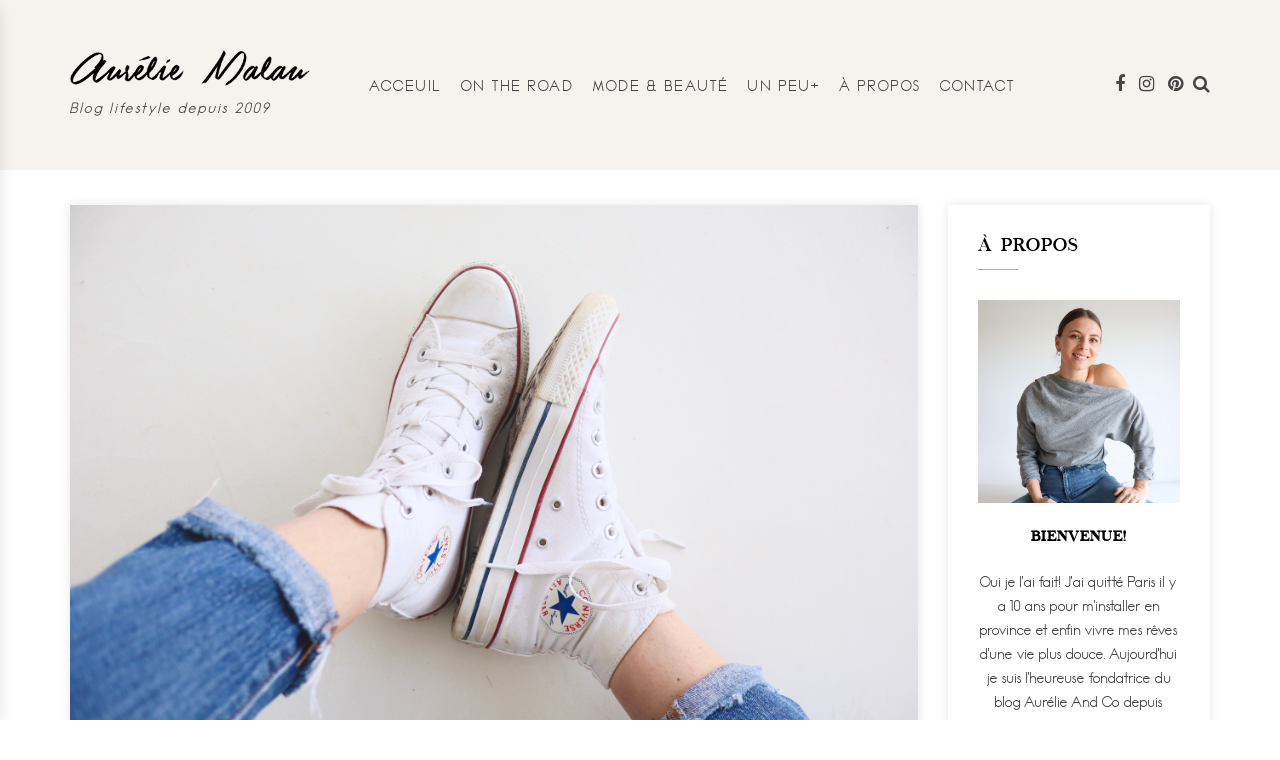

--- FILE ---
content_type: text/html; charset=UTF-8
request_url: https://www.aurelieetcompagnie.com/sneakers-3-paires-emblematiques/
body_size: 16741
content:
<!DOCTYPE HTML>
<html lang="fr-FR">
<head>
<meta name="google-site-verification" content="0Vu4r4XqDyJpxf80TPcnQtk9bwzGAACpXtg9hfqVIpQ" />	
<!-- Global site tag (gtag.js) - Google Analytics -->
<script src="https://www.googletagmanager.com/gtag/js?id=UA-20832448-1" async></script>
<script>
  window.dataLayer = window.dataLayer || [];
  function gtag(){dataLayer.push(arguments);}
  gtag('js', new Date());
  gtag('config', 'UA-20832448-1');
</script>
    <meta charset="UTF-8"/>
	<meta http-equiv="X-UA-Compatible" content="IE=edge"/>
	<meta name="viewport" content="width=device-width, initial-scale=1"/>
    <title>SNEAKERS : 3 PAIRES EMBLÉMATIQUES &#8211; Aurélie Malau BLOG LIFESTYLE depuis 2009</title>
<meta name='robots' content='max-image-preview:large' />
<link rel='dns-prefetch' href='//platform-api.sharethis.com' />
<link rel='dns-prefetch' href='//fonts.googleapis.com' />
<link rel='dns-prefetch' href='//s.w.org' />
<link rel="alternate" type="application/rss+xml" title="Aurélie Malau BLOG LIFESTYLE depuis 2009 &raquo; Flux" href="https://www.aurelieetcompagnie.com/feed/" />
<link rel="alternate" type="application/rss+xml" title="Aurélie Malau BLOG LIFESTYLE depuis 2009 &raquo; Flux des commentaires" href="https://www.aurelieetcompagnie.com/comments/feed/" />
<link rel="alternate" type="application/rss+xml" title="Aurélie Malau BLOG LIFESTYLE depuis 2009 &raquo; SNEAKERS : 3 PAIRES EMBLÉMATIQUES Flux des commentaires" href="https://www.aurelieetcompagnie.com/sneakers-3-paires-emblematiques/feed/" />
<script type="text/javascript">
window._wpemojiSettings = {"baseUrl":"https:\/\/s.w.org\/images\/core\/emoji\/13.1.0\/72x72\/","ext":".png","svgUrl":"https:\/\/s.w.org\/images\/core\/emoji\/13.1.0\/svg\/","svgExt":".svg","source":{"concatemoji":"https:\/\/www.aurelieetcompagnie.com\/wp-includes\/js\/wp-emoji-release.min.js?ver=5.9.12"}};
/*! This file is auto-generated */
!function(e,a,t){var n,r,o,i=a.createElement("canvas"),p=i.getContext&&i.getContext("2d");function s(e,t){var a=String.fromCharCode;p.clearRect(0,0,i.width,i.height),p.fillText(a.apply(this,e),0,0);e=i.toDataURL();return p.clearRect(0,0,i.width,i.height),p.fillText(a.apply(this,t),0,0),e===i.toDataURL()}function c(e){var t=a.createElement("script");t.src=e,t.defer=t.type="text/javascript",a.getElementsByTagName("head")[0].appendChild(t)}for(o=Array("flag","emoji"),t.supports={everything:!0,everythingExceptFlag:!0},r=0;r<o.length;r++)t.supports[o[r]]=function(e){if(!p||!p.fillText)return!1;switch(p.textBaseline="top",p.font="600 32px Arial",e){case"flag":return s([127987,65039,8205,9895,65039],[127987,65039,8203,9895,65039])?!1:!s([55356,56826,55356,56819],[55356,56826,8203,55356,56819])&&!s([55356,57332,56128,56423,56128,56418,56128,56421,56128,56430,56128,56423,56128,56447],[55356,57332,8203,56128,56423,8203,56128,56418,8203,56128,56421,8203,56128,56430,8203,56128,56423,8203,56128,56447]);case"emoji":return!s([10084,65039,8205,55357,56613],[10084,65039,8203,55357,56613])}return!1}(o[r]),t.supports.everything=t.supports.everything&&t.supports[o[r]],"flag"!==o[r]&&(t.supports.everythingExceptFlag=t.supports.everythingExceptFlag&&t.supports[o[r]]);t.supports.everythingExceptFlag=t.supports.everythingExceptFlag&&!t.supports.flag,t.DOMReady=!1,t.readyCallback=function(){t.DOMReady=!0},t.supports.everything||(n=function(){t.readyCallback()},a.addEventListener?(a.addEventListener("DOMContentLoaded",n,!1),e.addEventListener("load",n,!1)):(e.attachEvent("onload",n),a.attachEvent("onreadystatechange",function(){"complete"===a.readyState&&t.readyCallback()})),(n=t.source||{}).concatemoji?c(n.concatemoji):n.wpemoji&&n.twemoji&&(c(n.twemoji),c(n.wpemoji)))}(window,document,window._wpemojiSettings);
</script>
<style type="text/css">
img.wp-smiley,
img.emoji {
	display: inline !important;
	border: none !important;
	box-shadow: none !important;
	height: 1em !important;
	width: 1em !important;
	margin: 0 0.07em !important;
	vertical-align: -0.1em !important;
	background: none !important;
	padding: 0 !important;
}
</style>
	<link rel='stylesheet' id='sbi_styles-css'  href='https://www.aurelieetcompagnie.com/wp-content/plugins/instagram-feed/css/sbi-styles.min.css?ver=6.0.3' type='text/css' media='all' />
<link rel='stylesheet' id='wp-block-library-css'  href='https://www.aurelieetcompagnie.com/wp-includes/css/dist/block-library/style.min.css?ver=5.9.12' type='text/css' media='all' />
<style id='global-styles-inline-css' type='text/css'>
body{--wp--preset--color--black: #000000;--wp--preset--color--cyan-bluish-gray: #abb8c3;--wp--preset--color--white: #ffffff;--wp--preset--color--pale-pink: #f78da7;--wp--preset--color--vivid-red: #cf2e2e;--wp--preset--color--luminous-vivid-orange: #ff6900;--wp--preset--color--luminous-vivid-amber: #fcb900;--wp--preset--color--light-green-cyan: #7bdcb5;--wp--preset--color--vivid-green-cyan: #00d084;--wp--preset--color--pale-cyan-blue: #8ed1fc;--wp--preset--color--vivid-cyan-blue: #0693e3;--wp--preset--color--vivid-purple: #9b51e0;--wp--preset--gradient--vivid-cyan-blue-to-vivid-purple: linear-gradient(135deg,rgba(6,147,227,1) 0%,rgb(155,81,224) 100%);--wp--preset--gradient--light-green-cyan-to-vivid-green-cyan: linear-gradient(135deg,rgb(122,220,180) 0%,rgb(0,208,130) 100%);--wp--preset--gradient--luminous-vivid-amber-to-luminous-vivid-orange: linear-gradient(135deg,rgba(252,185,0,1) 0%,rgba(255,105,0,1) 100%);--wp--preset--gradient--luminous-vivid-orange-to-vivid-red: linear-gradient(135deg,rgba(255,105,0,1) 0%,rgb(207,46,46) 100%);--wp--preset--gradient--very-light-gray-to-cyan-bluish-gray: linear-gradient(135deg,rgb(238,238,238) 0%,rgb(169,184,195) 100%);--wp--preset--gradient--cool-to-warm-spectrum: linear-gradient(135deg,rgb(74,234,220) 0%,rgb(151,120,209) 20%,rgb(207,42,186) 40%,rgb(238,44,130) 60%,rgb(251,105,98) 80%,rgb(254,248,76) 100%);--wp--preset--gradient--blush-light-purple: linear-gradient(135deg,rgb(255,206,236) 0%,rgb(152,150,240) 100%);--wp--preset--gradient--blush-bordeaux: linear-gradient(135deg,rgb(254,205,165) 0%,rgb(254,45,45) 50%,rgb(107,0,62) 100%);--wp--preset--gradient--luminous-dusk: linear-gradient(135deg,rgb(255,203,112) 0%,rgb(199,81,192) 50%,rgb(65,88,208) 100%);--wp--preset--gradient--pale-ocean: linear-gradient(135deg,rgb(255,245,203) 0%,rgb(182,227,212) 50%,rgb(51,167,181) 100%);--wp--preset--gradient--electric-grass: linear-gradient(135deg,rgb(202,248,128) 0%,rgb(113,206,126) 100%);--wp--preset--gradient--midnight: linear-gradient(135deg,rgb(2,3,129) 0%,rgb(40,116,252) 100%);--wp--preset--duotone--dark-grayscale: url('#wp-duotone-dark-grayscale');--wp--preset--duotone--grayscale: url('#wp-duotone-grayscale');--wp--preset--duotone--purple-yellow: url('#wp-duotone-purple-yellow');--wp--preset--duotone--blue-red: url('#wp-duotone-blue-red');--wp--preset--duotone--midnight: url('#wp-duotone-midnight');--wp--preset--duotone--magenta-yellow: url('#wp-duotone-magenta-yellow');--wp--preset--duotone--purple-green: url('#wp-duotone-purple-green');--wp--preset--duotone--blue-orange: url('#wp-duotone-blue-orange');--wp--preset--font-size--small: 13px;--wp--preset--font-size--medium: 20px;--wp--preset--font-size--large: 36px;--wp--preset--font-size--x-large: 42px;}.has-black-color{color: var(--wp--preset--color--black) !important;}.has-cyan-bluish-gray-color{color: var(--wp--preset--color--cyan-bluish-gray) !important;}.has-white-color{color: var(--wp--preset--color--white) !important;}.has-pale-pink-color{color: var(--wp--preset--color--pale-pink) !important;}.has-vivid-red-color{color: var(--wp--preset--color--vivid-red) !important;}.has-luminous-vivid-orange-color{color: var(--wp--preset--color--luminous-vivid-orange) !important;}.has-luminous-vivid-amber-color{color: var(--wp--preset--color--luminous-vivid-amber) !important;}.has-light-green-cyan-color{color: var(--wp--preset--color--light-green-cyan) !important;}.has-vivid-green-cyan-color{color: var(--wp--preset--color--vivid-green-cyan) !important;}.has-pale-cyan-blue-color{color: var(--wp--preset--color--pale-cyan-blue) !important;}.has-vivid-cyan-blue-color{color: var(--wp--preset--color--vivid-cyan-blue) !important;}.has-vivid-purple-color{color: var(--wp--preset--color--vivid-purple) !important;}.has-black-background-color{background-color: var(--wp--preset--color--black) !important;}.has-cyan-bluish-gray-background-color{background-color: var(--wp--preset--color--cyan-bluish-gray) !important;}.has-white-background-color{background-color: var(--wp--preset--color--white) !important;}.has-pale-pink-background-color{background-color: var(--wp--preset--color--pale-pink) !important;}.has-vivid-red-background-color{background-color: var(--wp--preset--color--vivid-red) !important;}.has-luminous-vivid-orange-background-color{background-color: var(--wp--preset--color--luminous-vivid-orange) !important;}.has-luminous-vivid-amber-background-color{background-color: var(--wp--preset--color--luminous-vivid-amber) !important;}.has-light-green-cyan-background-color{background-color: var(--wp--preset--color--light-green-cyan) !important;}.has-vivid-green-cyan-background-color{background-color: var(--wp--preset--color--vivid-green-cyan) !important;}.has-pale-cyan-blue-background-color{background-color: var(--wp--preset--color--pale-cyan-blue) !important;}.has-vivid-cyan-blue-background-color{background-color: var(--wp--preset--color--vivid-cyan-blue) !important;}.has-vivid-purple-background-color{background-color: var(--wp--preset--color--vivid-purple) !important;}.has-black-border-color{border-color: var(--wp--preset--color--black) !important;}.has-cyan-bluish-gray-border-color{border-color: var(--wp--preset--color--cyan-bluish-gray) !important;}.has-white-border-color{border-color: var(--wp--preset--color--white) !important;}.has-pale-pink-border-color{border-color: var(--wp--preset--color--pale-pink) !important;}.has-vivid-red-border-color{border-color: var(--wp--preset--color--vivid-red) !important;}.has-luminous-vivid-orange-border-color{border-color: var(--wp--preset--color--luminous-vivid-orange) !important;}.has-luminous-vivid-amber-border-color{border-color: var(--wp--preset--color--luminous-vivid-amber) !important;}.has-light-green-cyan-border-color{border-color: var(--wp--preset--color--light-green-cyan) !important;}.has-vivid-green-cyan-border-color{border-color: var(--wp--preset--color--vivid-green-cyan) !important;}.has-pale-cyan-blue-border-color{border-color: var(--wp--preset--color--pale-cyan-blue) !important;}.has-vivid-cyan-blue-border-color{border-color: var(--wp--preset--color--vivid-cyan-blue) !important;}.has-vivid-purple-border-color{border-color: var(--wp--preset--color--vivid-purple) !important;}.has-vivid-cyan-blue-to-vivid-purple-gradient-background{background: var(--wp--preset--gradient--vivid-cyan-blue-to-vivid-purple) !important;}.has-light-green-cyan-to-vivid-green-cyan-gradient-background{background: var(--wp--preset--gradient--light-green-cyan-to-vivid-green-cyan) !important;}.has-luminous-vivid-amber-to-luminous-vivid-orange-gradient-background{background: var(--wp--preset--gradient--luminous-vivid-amber-to-luminous-vivid-orange) !important;}.has-luminous-vivid-orange-to-vivid-red-gradient-background{background: var(--wp--preset--gradient--luminous-vivid-orange-to-vivid-red) !important;}.has-very-light-gray-to-cyan-bluish-gray-gradient-background{background: var(--wp--preset--gradient--very-light-gray-to-cyan-bluish-gray) !important;}.has-cool-to-warm-spectrum-gradient-background{background: var(--wp--preset--gradient--cool-to-warm-spectrum) !important;}.has-blush-light-purple-gradient-background{background: var(--wp--preset--gradient--blush-light-purple) !important;}.has-blush-bordeaux-gradient-background{background: var(--wp--preset--gradient--blush-bordeaux) !important;}.has-luminous-dusk-gradient-background{background: var(--wp--preset--gradient--luminous-dusk) !important;}.has-pale-ocean-gradient-background{background: var(--wp--preset--gradient--pale-ocean) !important;}.has-electric-grass-gradient-background{background: var(--wp--preset--gradient--electric-grass) !important;}.has-midnight-gradient-background{background: var(--wp--preset--gradient--midnight) !important;}.has-small-font-size{font-size: var(--wp--preset--font-size--small) !important;}.has-medium-font-size{font-size: var(--wp--preset--font-size--medium) !important;}.has-large-font-size{font-size: var(--wp--preset--font-size--large) !important;}.has-x-large-font-size{font-size: var(--wp--preset--font-size--x-large) !important;}
</style>
<link rel='stylesheet' id='contact-form-7-css'  href='https://www.aurelieetcompagnie.com/wp-content/plugins/contact-form-7/includes/css/styles.css?ver=5.5.5' type='text/css' media='all' />
<link rel='stylesheet' id='ppress-frontend-css'  href='https://www.aurelieetcompagnie.com/wp-content/plugins/wp-user-avatar/assets/css/frontend.min.css?ver=3.2.8' type='text/css' media='all' />
<link rel='stylesheet' id='ppress-flatpickr-css'  href='https://www.aurelieetcompagnie.com/wp-content/plugins/wp-user-avatar/assets/flatpickr/flatpickr.min.css?ver=3.2.8' type='text/css' media='all' />
<link rel='stylesheet' id='ppress-select2-css'  href='https://www.aurelieetcompagnie.com/wp-content/plugins/wp-user-avatar/assets/select2/select2.min.css?ver=5.9.12' type='text/css' media='all' />
<link rel='stylesheet' id='lauren-googlefonts-css'  href='https://fonts.googleapis.com/css?family=Lora%3A400%2C400i%2C700%7CLato%3A400%2C400i%2C700&#038;subset=latin%2Clatin-ext' type='text/css' media='all' />
<link rel='stylesheet' id='bootstrap-css'  href='https://www.aurelieetcompagnie.com/wp-content/themes/lauren/libs/bootstrap/css/bootstrap.min.css?ver=5.9.12' type='text/css' media='all' />
<link rel='stylesheet' id='font-awesome-css'  href='https://www.aurelieetcompagnie.com/wp-content/plugins/elementor/assets/lib/font-awesome/css/font-awesome.min.css?ver=4.7.0' type='text/css' media='all' />
<link rel='stylesheet' id='chosen-min-css'  href='https://www.aurelieetcompagnie.com/wp-content/themes/lauren/libs/chosen/chosen.min.css?ver=5.9.12' type='text/css' media='all' />
<link rel='stylesheet' id='owl-carousel-css'  href='https://www.aurelieetcompagnie.com/wp-content/themes/lauren/libs/owl/owl.carousel.css?ver=5.9.12' type='text/css' media='all' />
<link rel='stylesheet' id='lauren-style-css'  href='https://www.aurelieetcompagnie.com/wp-content/themes/lauren/style.css?ver=3508' type='text/css' media='all' />
<style id='lauren-style-inline-css' type='text/css'>

a{
	color: #e59b70;
}
.az-button:hover, button:hover, .button:hover, input[type='submit']:hover,
.az-button:focus, button:focus, .button:focus, input[type='submit']:focus{
	background: #e59b70;
}
.chosen-container .chosen-results li.highlighted{
  background-color: #e59b70;
}
.owl-nav > div:hover{
	background: #e59b70;
}
.nav-main ul li a:hover{
	color: #e59b70;
}
.nav-main > ul > li > a:after{
	background: #e59b70;
}
.nav-main ul .sub-menu li a:hover{
	color: #e59b70;
}
.socials-header a:hover{
	color: #e59b70;
}
.promobox-item .link-promobox:hover{
	background: #e59b70;
}
.readmore:hover{
	border-color: #e59b70;
	color: #e59b70;
}
.feature-blog .readmore:hover{
	border-color: #e59b70;
	background: #e59b70;
    color: #fff;
}
.post-title a:hover{
	color: #e59b70;
}
.post-cat a:after{
	background: #e59b70;
}
.post-cat a:hover{
	color: #e59b70;
}
.lauren-pagination .nav-links .page-numbers:hover,
.lauren-pagination .nav-links .page-numbers.current{
	background: #e59b70;
}
.post-tags .tag-title:before{
	background: #e59b70;
}
.post-tags a:hover{
    color: #e59b70
}
.single-prev-next > div a:hover span{
	color: #e59b70;
}
.lauren-title2:after{
	background: #e59b70;
}
.date-comment a:hover{
    color: #e59b70;
}
.comment-reply-title:after{
	background: #e59b70;
}
.widgettitle:after{
	background: #e59b70;
}
.widget_categories li.cat-item a:hover,
.widget_recent_comments li a:hover,
.widget_archive li a:hover,
.widget_meta li a:hover,
.widget_recent_entries li a:hover,
.widget_pages li a:hover,
.widget_nav_menu .menu-item a:hover{
	color: #e59b70;
}
.widget_rss > ul > li > a:hover{
    color: #e59b70;
}
.date-post a:hover{
    color: #e59b70;
}
.category-item a:hover{
	background:#e59b70;
}
.tagcloud a:hover{
	border-color: #e59b70;
	background: #e59b70;
}
.lauren-pagination a:hover{
	color: #e59b70;
}
.lauren-pagination a:hover:after{
	background: #e59b70;
}
.instagram-footer .null-instagram-feed .clear a:hover{
	color: #e59b70;
}
.toggle-mainmenu{
	border: 1px solid #e59b70;
}
.toggle-mainmenu:hover{
	background: #e59b70;
}
.lauren-clone-wrap a:hover{
	color: #e59b70;
}
      
        
</style>
<link rel='stylesheet' id='lauren-child-style-css'  href='https://www.aurelieetcompagnie.com/wp-content/themes/lauren-child/style.css?ver=9716' type='text/css' media='all' />
<script type='text/javascript' src='https://www.aurelieetcompagnie.com/wp-includes/js/jquery/jquery.min.js?ver=3.6.0' id='jquery-core-js'></script>
<script type='text/javascript' src='https://www.aurelieetcompagnie.com/wp-includes/js/jquery/jquery-migrate.min.js?ver=3.3.2' id='jquery-migrate-js'></script>
<script type='text/javascript' src='https://www.aurelieetcompagnie.com/wp-content/plugins/wp-user-avatar/assets/flatpickr/flatpickr.min.js?ver=5.9.12' id='ppress-flatpickr-js'></script>
<script type='text/javascript' src='https://www.aurelieetcompagnie.com/wp-content/plugins/wp-user-avatar/assets/select2/select2.min.js?ver=5.9.12' id='ppress-select2-js'></script>
<script type='text/javascript' src='//platform-api.sharethis.com/js/sharethis.js#product=ga&#038;property=61dd9d118e421c001264df2f' id='googleanalytics-platform-sharethis-js'></script>
<link rel="https://api.w.org/" href="https://www.aurelieetcompagnie.com/wp-json/" /><link rel="alternate" type="application/json" href="https://www.aurelieetcompagnie.com/wp-json/wp/v2/posts/25423" /><link rel="EditURI" type="application/rsd+xml" title="RSD" href="https://www.aurelieetcompagnie.com/xmlrpc.php?rsd" />
<link rel="wlwmanifest" type="application/wlwmanifest+xml" href="https://www.aurelieetcompagnie.com/wp-includes/wlwmanifest.xml" /> 
<meta name="generator" content="WordPress 5.9.12" />
<link rel="canonical" href="https://www.aurelieetcompagnie.com/sneakers-3-paires-emblematiques/" />
<link rel='shortlink' href='https://www.aurelieetcompagnie.com/?p=25423' />
<link rel="alternate" type="application/json+oembed" href="https://www.aurelieetcompagnie.com/wp-json/oembed/1.0/embed?url=https%3A%2F%2Fwww.aurelieetcompagnie.com%2Fsneakers-3-paires-emblematiques%2F" />
<link rel="alternate" type="text/xml+oembed" href="https://www.aurelieetcompagnie.com/wp-json/oembed/1.0/embed?url=https%3A%2F%2Fwww.aurelieetcompagnie.com%2Fsneakers-3-paires-emblematiques%2F&#038;format=xml" />
<script type='text/javascript' data-cfasync='false'>var _mmunch = {'front': false, 'page': false, 'post': false, 'category': false, 'author': false, 'search': false, 'attachment': false, 'tag': false};_mmunch['post'] = true; _mmunch['postData'] = {"ID":25423,"post_name":"sneakers-3-paires-emblematiques","post_title":"SNEAKERS : 3 PAIRES EMBL\u00c9MATIQUES","post_type":"post","post_author":"1","post_status":"publish"}; _mmunch['postCategories'] = [{"term_id":239,"name":"Dans mon dressing","slug":"dans-mon-dressing","term_group":0,"term_taxonomy_id":239,"taxonomy":"category","description":"","parent":2,"count":11,"filter":"raw","cat_ID":239,"category_count":11,"category_description":"","cat_name":"Dans mon dressing","category_nicename":"dans-mon-dressing","category_parent":2}]; _mmunch['postTags'] = false; _mmunch['postAuthor'] = {"name":"","ID":""};</script><script data-cfasync="false" src="//a.mailmunch.co/app/v1/site.js" id="mailmunch-script" data-plugin="mc_mm" data-mailmunch-site-id="82552" async></script><meta name="generator" content="Powered by WPBakery Page Builder - drag and drop page builder for WordPress."/>
<link rel="icon" href="https://www.aurelieetcompagnie.com/wp-content/uploads/2015/07/cropped-Capture-d’écran-2015-07-04-à-12.40.52-32x32.png" sizes="32x32" />
<link rel="icon" href="https://www.aurelieetcompagnie.com/wp-content/uploads/2015/07/cropped-Capture-d’écran-2015-07-04-à-12.40.52-192x192.png" sizes="192x192" />
<link rel="apple-touch-icon" href="https://www.aurelieetcompagnie.com/wp-content/uploads/2015/07/cropped-Capture-d’écran-2015-07-04-à-12.40.52-180x180.png" />
<meta name="msapplication-TileImage" content="https://www.aurelieetcompagnie.com/wp-content/uploads/2015/07/cropped-Capture-d’écran-2015-07-04-à-12.40.52-270x270.png" />
<noscript><style> .wpb_animate_when_almost_visible { opacity: 1; }</style></noscript></head>
<body class="post-template-default single single-post postid-25423 single-format-standard wpb-js-composer js-comp-ver-6.8.0 vc_responsive elementor-default elementor-kit-26239">    
    <header id="lauren-header" class="header site-header"> 
        <div class="header-wrapper">
            <div class="container">                
                <div class="header-inner">
                    <div class="site-branding">
    					<h1 class="logo">
    						    						<a href="https://www.aurelieetcompagnie.com/"><img src="https://www.aurelieetcompagnie.com/wp-content/uploads/2022/01/aurelie-malau-logo.png" alt="Aurélie Malau BLOG LIFESTYLE depuis 2009" /></a>
    					</h1>
    					    					    						<p class="site-description">Blog lifestyle depuis 2009</p>
    					                    </div><!-- .site-branding -->
                    <div class="site-header-menu">
                        <div class="lauren-menu-top">                        
                            <div id="nav-wrapper" class="nav-main">
                                <ul id="menu-aurelie-malau" class="clone-main-menu main-menu"><li id="menu-item-19223" class="menu-item menu-item-type-custom menu-item-object-custom menu-item-home menu-item-19223"><a title="Acceuil" href="http://www.aurelieetcompagnie.com/">Acceuil</a></li>
<li id="menu-item-19324" class="menu-item menu-item-type-taxonomy menu-item-object-category menu-item-has-children menu-item-19324 dropdown"><a title="On the Road" href="https://www.aurelieetcompagnie.com/category/voyages/" data-toggle="dropdown" class="dropdown-toggle" aria-haspopup="true">On the Road <span class="caret"></span></a>
<ul role="menu" class="sub-menu">
	<li id="menu-item-21802" class="menu-item menu-item-type-taxonomy menu-item-object-category menu-item-21802"><a title="Douce France" href="https://www.aurelieetcompagnie.com/category/voyages/douce-france/">Douce France</a></li>
	<li id="menu-item-21803" class="menu-item menu-item-type-taxonomy menu-item-object-category menu-item-21803"><a title="Les États-Unis" href="https://www.aurelieetcompagnie.com/category/voyages/les-etats-unis/">Les États-Unis</a></li>
	<li id="menu-item-21806" class="menu-item menu-item-type-taxonomy menu-item-object-category menu-item-21806"><a title="Angleterre" href="https://www.aurelieetcompagnie.com/category/voyages/angleterre/">Angleterre</a></li>
	<li id="menu-item-26608" class="menu-item menu-item-type-taxonomy menu-item-object-category menu-item-26608"><a title="Tanzanie - Zanzibar" href="https://www.aurelieetcompagnie.com/category/voyages/tanzanie-zanzibar/">Tanzanie &#8211; Zanzibar</a></li>
</ul>
</li>
<li id="menu-item-26392" class="menu-item menu-item-type-taxonomy menu-item-object-category current-post-ancestor menu-item-has-children menu-item-26392 dropdown"><a title="Mode &amp; beauté" href="https://www.aurelieetcompagnie.com/category/mode-et-beaute/" data-toggle="dropdown" class="dropdown-toggle" aria-haspopup="true">Mode &#038; beauté <span class="caret"></span></a>
<ul role="menu" class="sub-menu">
	<li id="menu-item-19187" class="menu-item menu-item-type-taxonomy menu-item-object-category menu-item-19187"><a title="Looks" href="https://www.aurelieetcompagnie.com/category/mode-et-beaute/mapenderie/looks-2/">Looks</a></li>
	<li id="menu-item-24396" class="menu-item menu-item-type-taxonomy menu-item-object-category current-post-ancestor current-menu-parent current-post-parent menu-item-24396"><a title="Mon dressing idéal" href="https://www.aurelieetcompagnie.com/category/mode-et-beaute/mapenderie/dans-mon-dressing/">Mon dressing idéal</a></li>
	<li id="menu-item-7931" class="menu-item menu-item-type-taxonomy menu-item-object-category menu-item-has-children menu-item-7931 dropdown"><a title="Beauté" href="https://www.aurelieetcompagnie.com/category/mode-et-beaute/beaute/">Beauté <span class="caret"></span></a>
	<ul role="menu" class="sub-menu">
		<li id="menu-item-8859" class="menu-item menu-item-type-taxonomy menu-item-object-category menu-item-8859"><a title="Make-up" href="https://www.aurelieetcompagnie.com/category/mode-et-beaute/beaute/make-up/">Make-up</a></li>
		<li id="menu-item-10918" class="menu-item menu-item-type-taxonomy menu-item-object-category menu-item-10918"><a title="Soins / Routine" href="https://www.aurelieetcompagnie.com/category/mode-et-beaute/beaute/soins-routine/">Soins / Routine</a></li>
		<li id="menu-item-9085" class="menu-item menu-item-type-taxonomy menu-item-object-category menu-item-9085"><a title="Cheveux" href="https://www.aurelieetcompagnie.com/category/mode-et-beaute/beaute/hairstyle/">Cheveux</a></li>
		<li id="menu-item-8858" class="menu-item menu-item-type-taxonomy menu-item-object-category menu-item-8858"><a title="Box" href="https://www.aurelieetcompagnie.com/category/mode-et-beaute/beaute/box/">Box</a></li>
	</ul>
</li>
</ul>
</li>
<li id="menu-item-8114" class="menu-item menu-item-type-custom menu-item-object-custom menu-item-has-children menu-item-8114 dropdown"><a title="Un peu+" href="#" data-toggle="dropdown" class="dropdown-toggle" aria-haspopup="true">Un peu+ <span class="caret"></span></a>
<ul role="menu" class="sub-menu">
	<li id="menu-item-8762" class="menu-item menu-item-type-taxonomy menu-item-object-category menu-item-8762"><a title="Déco" href="https://www.aurelieetcompagnie.com/category/deco/">Déco</a></li>
	<li id="menu-item-18641" class="menu-item menu-item-type-taxonomy menu-item-object-category menu-item-18641"><a title="Mood" href="https://www.aurelieetcompagnie.com/category/mood/">Mood</a></li>
	<li id="menu-item-18836" class="menu-item menu-item-type-taxonomy menu-item-object-category menu-item-18836"><a title="Découvertes" href="https://www.aurelieetcompagnie.com/category/decouvertes/">Découvertes</a></li>
	<li id="menu-item-7932" class="menu-item menu-item-type-taxonomy menu-item-object-category menu-item-has-children menu-item-7932 dropdown"><a title="Kids" href="https://www.aurelieetcompagnie.com/category/malau/">Kids <span class="caret"></span></a>
	<ul role="menu" class="sub-menu">
		<li id="menu-item-18646" class="menu-item menu-item-type-taxonomy menu-item-object-category menu-item-18646"><a title="Minis-Looks" href="https://www.aurelieetcompagnie.com/category/malau/looks/">Minis-Looks</a></li>
		<li id="menu-item-25346" class="menu-item menu-item-type-taxonomy menu-item-object-category menu-item-25346"><a title="Humeur &amp; blas-blas" href="https://www.aurelieetcompagnie.com/category/malau/humeur/">Humeur &amp; blas-blas</a></li>
		<li id="menu-item-13849" class="menu-item menu-item-type-taxonomy menu-item-object-category menu-item-13849"><a title="Bonne idée !" href="https://www.aurelieetcompagnie.com/category/malau/bonne-idee/">Bonne idée !</a></li>
	</ul>
</li>
	<li id="menu-item-8117" class="menu-item menu-item-type-taxonomy menu-item-object-category menu-item-has-children menu-item-8117 dropdown"><a title="Yummy" href="https://www.aurelieetcompagnie.com/category/yummy/">Yummy <span class="caret"></span></a>
	<ul role="menu" class="sub-menu">
		<li id="menu-item-19331" class="menu-item menu-item-type-taxonomy menu-item-object-category menu-item-19331"><a title="Gourmandise Salée" href="https://www.aurelieetcompagnie.com/category/yummy/sale/">Gourmandise Salée</a></li>
		<li id="menu-item-19332" class="menu-item menu-item-type-taxonomy menu-item-object-category menu-item-19332"><a title="Gourmandise Sucrée" href="https://www.aurelieetcompagnie.com/category/yummy/gourmandise-sucree/">Gourmandise Sucrée</a></li>
		<li id="menu-item-13329" class="menu-item menu-item-type-taxonomy menu-item-object-category menu-item-13329"><a title="Végé" href="https://www.aurelieetcompagnie.com/category/yummy/vege/">Végé</a></li>
	</ul>
</li>
</ul>
</li>
<li id="menu-item-15678" class="menu-item menu-item-type-custom menu-item-object-custom menu-item-has-children menu-item-15678 dropdown"><a title="À propos" href="http://www.aurelieetcompagnie.com/a-propos/" data-toggle="dropdown" class="dropdown-toggle" aria-haspopup="true">À propos <span class="caret"></span></a>
<ul role="menu" class="sub-menu">
	<li id="menu-item-25324" class="menu-item menu-item-type-post_type menu-item-object-page menu-item-25324"><a title="À Propos" href="https://www.aurelieetcompagnie.com/a-propos/">À Propos</a></li>
	<li id="menu-item-23211" class="menu-item menu-item-type-custom menu-item-object-custom menu-item-has-children menu-item-23211 dropdown"><a title="Tv Vendée">Tv Vendée <span class="caret"></span></a>
	<ul role="menu" class="sub-menu">
		<li id="menu-item-22942" class="menu-item menu-item-type-post_type menu-item-object-page menu-item-22942"><a title="SAISON 2017 /2018" href="https://www.aurelieetcompagnie.com/tvvvendee-chronique-web-saison-20172018/">SAISON 2017 /2018</a></li>
		<li id="menu-item-20267" class="menu-item menu-item-type-post_type menu-item-object-page menu-item-20267"><a title="SAISON 2016 / 2017" href="https://www.aurelieetcompagnie.com/tv-vendee-mes-chroniques-web/">SAISON 2016 / 2017</a></li>
	</ul>
</li>
</ul>
</li>
<li id="menu-item-7943" class="menu-item menu-item-type-custom menu-item-object-custom menu-item-7943"><a title="Contact" href="https://mail.google.com/mail/?view=cm&#038;fs=1&#038;tf=1&#038;source=mailto&#038;to=aurelie.malau@gmail.com&#038;shva=1">Contact</a></li>
</ul>                            </div>
                        </div>
                        <div class="header-icons">                        
                                                        <div class="socials-header">
                                <a class="social-icon" href="https://www.facebook.com/aureliemalaucom" target="_blank"><i class="fa fa-facebook"></i></a>                                                                <a class="social-icon" href="https://www.instagram.com/aureliemalau/" target="_blank"><i class="fa fa-instagram"></i></a>                                <a class="social-icon" href="https://www.pinterest.fr/aureliemalau" target="_blank"><i class="fa fa-pinterest"></i></a>                                                                                                                                                                                                                                                            </div>
                                                                                    <div class="search-header">
                                <span class="touch-search"><i class="fa fa-search"></i></span>
                                <div class="search-box">
                                    <div class="inner-search">
                                        <span class="close-touch"><i class="fa fa-close"></i></span>
                                        <form role="search" method="get" class="searchform" action="https://www.aurelieetcompagnie.com/">
	<input type="text" class="text" placeholder="Que recherchez-vous?" name="s" />
</form>                   
                                    </div>
                                </div>
                            </div>
                                                    </div>
                        <a href="javascript:void(0)" class="toggle-mainmenu">
                            <i class="fa fa-bars" aria-hidden="true"></i>
                        </a>
                    </div>
                </div>
            </div>
		</div>
    </header>
    <div id="lauren-primary"  class="no_menu_sticky"><div class="container lauren-single-wrap">
    <div class="row">
        <div class="col-md-9">
                                <div class="lauren-single-post">
                <div class=" item-blog post-25423 post type-post status-publish format-standard has-post-thumbnail hentry category-dans-mon-dressing">     
                                    <div class="post-format post-standard">
                    <img width="3984" height="2656" src="https://www.aurelieetcompagnie.com/wp-content/uploads/2020/10/Converse.jpeg" class="attachment-lauren-full size-lauren-full wp-post-image" alt="" srcset="https://www.aurelieetcompagnie.com/wp-content/uploads/2020/10/Converse.jpeg 3984w, https://www.aurelieetcompagnie.com/wp-content/uploads/2020/10/Converse-750x500.jpeg 750w, https://www.aurelieetcompagnie.com/wp-content/uploads/2020/10/Converse-800x533.jpeg 800w, https://www.aurelieetcompagnie.com/wp-content/uploads/2020/10/Converse-768x512.jpeg 768w, https://www.aurelieetcompagnie.com/wp-content/uploads/2020/10/Converse-1170x780.jpeg 1170w" sizes="(max-width: 3984px) 100vw, 3984px" />            </div>
                        <div class="post-info">
                                                <div class="post-cat"><a href="https://www.aurelieetcompagnie.com/category/mode-et-beaute/mapenderie/dans-mon-dressing/" rel="category tag">Dans mon dressing</a></div>
                                                                        <h3 class="post-title">SNEAKERS : 3 PAIRES EMBLÉMATIQUES</h3>
                                              <div class="post-meta">
    <a href="https://www.aurelieetcompagnie.com/2020/10/07/">mercredi 7 octobre 2020</a>
    	<a href="https://www.aurelieetcompagnie.com/sneakers-3-paires-emblematiques/#respond">Laisser un commentaire</a>	</div>                        <div class="post-content">
                            <div class='mailmunch-forms-before-post' style='display: none !important;'></div>
<p>Vous le savez mon combo favori reste depuis des années les Jeans et Sneakers (sans oublier les paires de tongs&#8230; toi même tu sais si tu me suis sur Insta) Après vous avoir parlé <a href="https://www.aurelieetcompagnie.com/3-paires-de-sneakers-montantes-cool-pour-lhiver/">des trois paires de sneakers montantes à avoir pour l&rsquo;hiver</a>, j&rsquo;avais envie de faire un article sur les 3 paires emblématiques que je porte depuis des années et que je viens à changer lorsque celles-ci sont totalement cuites ! </p>



<ul><li><strong>LES CONVERSE</strong></li></ul>



<figure class="wp-block-image"><img loading="lazy" width="800" height="533" src="https://www.aurelieetcompagnie.com/wp-content/uploads/2020/10/Converse-800x533.jpeg" alt="" class="wp-image-25425" srcset="https://www.aurelieetcompagnie.com/wp-content/uploads/2020/10/Converse-800x533.jpeg 800w, https://www.aurelieetcompagnie.com/wp-content/uploads/2020/10/Converse-750x500.jpeg 750w, https://www.aurelieetcompagnie.com/wp-content/uploads/2020/10/Converse-768x512.jpeg 768w, https://www.aurelieetcompagnie.com/wp-content/uploads/2020/10/Converse-1170x780.jpeg 1170w" sizes="(max-width: 800px) 100vw, 800px" /></figure>



<p>Mon amour pour les <a href="https://www.spartoo.com/Converse-b5.php">Converse</a> n&rsquo;est plus à prouver, je crois que je n&rsquo;ai jamais autant dépenser d&rsquo;argent dans une marque en chaussant mes filles et moi-même depuis que j&rsquo;ai l&rsquo;âge de 19 ans. Je pense que mes filles ont eu une paire (voir deux, voir trois, pour certaines tailles) de Converse à chaque changement de taille (Laura chausse du 41 je vous laisse faire le calcul &#x1f606; ) . C&rsquo;est la paire de Sneaker par excellence, je dirais même que, bien plus qu&rsquo;une basket de « sport » c&rsquo;est une paire citadine et quotidienne. Rendu populaire dans les années 50-60 par les stars de l&rsquo;époque, c&rsquo;est d&rsquo;après moi LA paire de basket la plus facile à porter, qu&rsquo;elle soit basse ou haute avec n&rsquo;importe qu&rsquo;elle tenue, au point où maintenant il n&rsquo;est pas rare de voir des mariés en porter. Le premier étant Mick Jagger en 71. </p>



<p>Que ce soit pour  Laura, Maelle ou moi-même c&rsquo;est une paire que l&rsquo;on porte peu importe notre style vestimentaire ou l&rsquo;occasion et que nous aimons « collectionner » par ses couleurs et ses modèles. </p>



<ul><li><strong>LES STAN SMITH</strong></li></ul>



<figure class="wp-block-image"><img loading="lazy" width="800" height="533" src="https://www.aurelieetcompagnie.com/wp-content/uploads/2020/10/Stan-Smith-800x533.jpeg" alt="" class="wp-image-25426" srcset="https://www.aurelieetcompagnie.com/wp-content/uploads/2020/10/Stan-Smith-800x533.jpeg 800w, https://www.aurelieetcompagnie.com/wp-content/uploads/2020/10/Stan-Smith-750x500.jpeg 750w, https://www.aurelieetcompagnie.com/wp-content/uploads/2020/10/Stan-Smith-768x512.jpeg 768w, https://www.aurelieetcompagnie.com/wp-content/uploads/2020/10/Stan-Smith-1170x780.jpeg 1170w" sizes="(max-width: 800px) 100vw, 800px" /></figure>



<p>Ahhhh les Stan, au contraire des Converse ou j&rsquo;aime tous les styles et les couleurs que la marque peut proposer, chez Adidas et sa fameuse paire de Stan Smith je suis toujours restée fidèle à son modèle classique, de coloris vert (la base de la base) ou le bleu ma couleur préférée. Cette fameuse paire s&rsquo;est aussi déclinée en daim, en imprimée, en couleur&#8230; de quoi satisfaire toutes les envies. Perso j&rsquo;ai du mal (avec les années qui passent surement) à porter la Stan Smith autrement qu&rsquo;avec des jeans ou des shorts (sachant que mon dressing est composé à 90% de ces deux pièces autant vous dire que ça me va bien) et pourtant cette paire match bien avec différents styles, j&rsquo;ai vu des très beaux looks avec des pantalons classiques à pinces ou encore en robe et manteau long. </p><div class='mailmunch-forms-in-post-middle' style='display: none !important;'></div>



<ul><li><strong>LES VANS</strong></li></ul>



<figure class="wp-block-image"><img loading="lazy" width="800" height="533" src="https://www.aurelieetcompagnie.com/wp-content/uploads/2020/10/sneakers-vans-800x533.jpeg" alt="" class="wp-image-25434" srcset="https://www.aurelieetcompagnie.com/wp-content/uploads/2020/10/sneakers-vans-800x533.jpeg 800w, https://www.aurelieetcompagnie.com/wp-content/uploads/2020/10/sneakers-vans-750x500.jpeg 750w, https://www.aurelieetcompagnie.com/wp-content/uploads/2020/10/sneakers-vans-768x512.jpeg 768w, https://www.aurelieetcompagnie.com/wp-content/uploads/2020/10/sneakers-vans-1170x780.jpeg 1170w" sizes="(max-width: 800px) 100vw, 800px" /></figure>



<p>La fameuse marque Californienne mise à l&rsquo;honneur en 1966 par les fous de glisse à fait du chemin depuis toutes ces années. Un point commun concernant la date de création avec les Stan qui sont aussi arrivées dans les années 60, je ne pensais pas que la marque était si « vieille » comme quoi certains créateurs de marques « populaires » ont de belles histoires qui durent. </p>



<p>Au contraire de mes filles, je n&rsquo;ai pas porté de Vans durant mon adolescence, surement trop marqué par les skateurs à l&rsquo;époque, mais plus tard après 25 ans. Depuis, c&rsquo;est clairement une paire que je porte quasi quotidiennement. J&rsquo;aime leur coté stylé, très marqué « sports de glisse » (bien que je n&rsquo;en pratique aucun) et je les trouve drôlement cool et facile à porter ! </p>



<p>3 modèles emblématiques de sneakers à avoir dans ses placards et dont on se lacera pas de sitôt :) </p>
<div class='mailmunch-forms-after-post' style='display: none !important;'></div>                                                    </div>
                                                                                                                            <div class="post-bottom ">
                                                            <div class="date-post"><a href="https://www.aurelieetcompagnie.com/2020/10/07/">mercredi 7 octobre 2020</a></div>
                                                        <div class="social-share share-buttons">
    <a target="_blank" href="https://www.facebook.com/sharer/sharer.php?u=https://www.aurelieetcompagnie.com/sneakers-3-paires-emblematiques/"><i class="fa fa-facebook"></i></a>
    <a target="_blank" href="https://twitter.com/home?status=Check%20out%20this%20article:%20SNEAKERS+%3A+3+PAIRES+EMBL%C3%89MATIQUES%20-%20https%3A%2F%2Fwww.aurelieetcompagnie.com%2Fsneakers-3-paires-emblematiques%2F"><i class="fa fa-twitter"></i></a>                    			
    <a target="_blank" href="https://pinterest.com/pin/create/button/?url=https://www.aurelieetcompagnie.com/sneakers-3-paires-emblematiques/&#038;media=https://www.aurelieetcompagnie.com/wp-content/uploads/2020/10/Converse.jpeg&#038;description=SNEAKERS%20:%203%20PAIRES%20EMBLÉMATIQUES"><i class="fa fa-pinterest"></i></a>
    <a target="_blank" href="https://plus.google.com/share?url=https://www.aurelieetcompagnie.com/sneakers-3-paires-emblematiques/"><i class="fa fa-google-plus"></i></a>
</div>
                        </div>
                                            </div>
                </div>
                <div class="single-prev-next">
                    <div class="older"><a href="https://www.aurelieetcompagnie.com/1p10s-x-speak/" rel="prev"><span>Article précédent</span>1P10S x SPEAK</a></div>
                    <div class="newer"><a href="https://www.aurelieetcompagnie.com/les-jolis-albums-de-rosemood/" rel="next"><span>Article suivant</span>Les jolis albums photos Rosemood</a></div>
            	</div>
                                    	<div id="respond" class="comment-respond">
		<h3 id="reply-title" class="comment-reply-title">Laissez un commentaire <small><a rel="nofollow" id="cancel-comment-reply-link" href="/sneakers-3-paires-emblematiques/#respond" style="display:none;">Annuler</a></small></h3><form action="https://www.aurelieetcompagnie.com/wp-comments-post.php" method="post" id="commentform" class="comment-form"><textarea name="comment" id="message" class="textarea-form" placeholder="Votre message ..."  rows="1"></textarea><div class="row"><div class="col-sm-6"><input type="text" name="author" id="name" class="input-form" placeholder="Nom *" /></div>
<div class="col-sm-6"><input type="text" name="email" id="email" class="input-form" placeholder="E-mail *"/></div>
<div class="col-sm-12"><input type="text" name="url" id="url" class="input-form" placeholder="Site internet"/></div></div>
<p class="form-submit"><input name="submit" type="submit" id="comment_submit" class="submit" value="ENVOYER" /> <input type='hidden' name='comment_post_ID' value='25423' id='comment_post_ID' />
<input type='hidden' name='comment_parent' id='comment_parent' value='0' />
</p><input type="hidden" name="3b2466d7acac9f26f14adefbd072d45b" value="3b2466d7acac9f26f14adefbd072d45b"/><p id="gasp_p" style="clear:both;"></p><script type="text/javascript">
        //v1.5.1
        var gasp_p = document.getElementById("gasp_p");
        var gasp_cb = document.createElement("input");
        var gasp_text = document.createTextNode(" Confirmez que vous n'êtes PAS un spammeur");
        gasp_cb.type = "checkbox";
        gasp_cb.id = "cl_check_a1a";
        gasp_cb.name = "cl_check_a1a";

        var gasp_label = document.createElement("label");
        gasp_p.appendChild(gasp_label);
        gasp_label.appendChild(gasp_cb);
        gasp_label.appendChild(gasp_text);
        var frm = gasp_cb.form;
        frm.onsubmit = gasp_it;
        function gasp_it(){
        if(gasp_cb.checked != true){
        alert("Cochez cette case pour confirmer que vous n'êtes PAS un spammeur");
        return false;
        }
        return true;
        }
        </script>
        <noscript>you MUST enable javascript to be able to comment</noscript>
        <input type="hidden" id="gasp_email" name="gasp_email" value="" /><p style="display: none;"><input type="hidden" id="akismet_comment_nonce" name="akismet_comment_nonce" value="a9c640f66c" /></p><p style="display: none !important;"><label>&#916;<textarea name="ak_hp_textarea" cols="45" rows="8" maxlength="100"></textarea></label><input type="hidden" id="ak_js_1" name="ak_js" value="155"/><script>document.getElementById( "ak_js_1" ).setAttribute( "value", ( new Date() ).getTime() );</script></p></form>	</div><!-- #respond -->
	                        
            </div>
                </div>
                <div class="col-md-3">
            <aside id="sidebar" class="sidebar">
	<div id="widget_about_me-2" class="widget widget_about_me"><h4 class="widgettitle">À PROPOS </h4>        <div class="about-widget widget-content">
                        <div class="about-img">
                <img src="https://www.aurelieetcompagnie.com/wp-content/uploads/2022/01/IMG_9947.jpeg" alt="avatar"/>
            </div>
                        <div class="about-info">
                                <h4 class="about-title">Bienvenue!</h4>
                                                <p class="desc">Oui je l&#039;ai fait! J&#039;ai quitté Paris il y a 10 ans pour m&#039;installer en province et enfin vivre mes rêves d&#039;une vie plus douce. 
Aujourd&#039;hui je suis l&#039;heureuse fondatrice du blog Aurélie And Co depuis 2009, créatrice de la première collection évolutive pour filles en 2016, auteur d&#039;un guide de coiffeurs aux édition &quot;Hachette Bien-Être&quot;, mais aussi créatrice de contenus sur Youtube, une chaine lifestyle / déco, où nous avons crée avec Morgan mon mari, le projet &quot;Studio A : les incroyables transformations de chambres&quot;.</p>
                            </div>
            
        </div></div>        <div id="mc4wp_form_widget-5" class="widget widget_mc4wp_form_widget"><h4 class="widgettitle">Newsletter</h4><script>(function() {
	window.mc4wp = window.mc4wp || {
		listeners: [],
		forms: {
			on: function(evt, cb) {
				window.mc4wp.listeners.push(
					{
						event   : evt,
						callback: cb
					}
				);
			}
		}
	}
})();
</script><!-- Mailchimp for WordPress v4.8.6 - https://wordpress.org/plugins/mailchimp-for-wp/ --><form id="mc4wp-form-1" class="mc4wp-form mc4wp-form-19229" method="post" data-id="19229" data-name="inscrivez vous à la newletter" ><div class="mc4wp-form-fields"><p>
    <label>E-mail</label>
    <input type="email" name="EMAIL" required="">
</p>
<p>
    <input type="submit" value="Abonnez-vous">
</p>
</div><label style="display: none !important;">Laissez ce champ vide si vous êtes humain : <input type="text" name="_mc4wp_honeypot" value="" tabindex="-1" autocomplete="off" /></label><input type="hidden" name="_mc4wp_timestamp" value="1768749438" /><input type="hidden" name="_mc4wp_form_id" value="19229" /><input type="hidden" name="_mc4wp_form_element_id" value="mc4wp-form-1" /><div class="mc4wp-response"></div></form><!-- / Mailchimp for WordPress Plugin --></div></aside>
        </div>
            </div>
</div>
    </div><!-- #lauren-primary -->
    <footer id="lauren-footer">
        <div class="container">
                        <div class="instagram-footer">
                <div id="instagram-feed-widget-2" class="widget widget_instagram-feed-widget"><h4 class="widgettitle">My Instagram</h4>
<div id="sb_instagram"  class="sbi sbi_mob_col_1 sbi_tab_col_2 sbi_col_4 sbi_width_resp" style="padding-bottom: 10px;width: 100%;" data-feedid="*1"  data-res="auto" data-cols="4" data-colsmobile="1" data-colstablet="2" data-num="8" data-nummobile="" data-shortcode-atts="{}"  data-postid="25423" data-locatornonce="9ee8f11a19" data-sbi-flags="favorLocal">
	
    <div id="sbi_images"  style="padding: 5px;">
		<div class="sbi_item sbi_type_video sbi_new sbi_transition" id="sbi_17995936801857856" data-date="1682759590">
    <div class="sbi_photo_wrap">
        <a class="sbi_photo" href="https://www.instagram.com/reel/CrnSbthO0n2/" target="_blank" rel="noopener nofollow" data-full-res="https://scontent-cdg4-2.cdninstagram.com/v/t51.36329-15/343578313_1985485375129096_5942336163569358419_n.jpg?_nc_cat=103&#038;ccb=1-7&#038;_nc_sid=8ae9d6&#038;_nc_ohc=T8ORXobIIwUAX_9GXPw&#038;_nc_ht=scontent-cdg4-2.cdninstagram.com&#038;edm=ANo9K5cEAAAA&#038;oh=00_AfA6XuIFLCpQ7YYS7yivlw-JLcvSnh7_SeK_R2lEm3GASQ&#038;oe=646E2C27" data-img-src-set="{&quot;d&quot;:&quot;https:\/\/scontent-cdg4-2.cdninstagram.com\/v\/t51.36329-15\/343578313_1985485375129096_5942336163569358419_n.jpg?_nc_cat=103&amp;ccb=1-7&amp;_nc_sid=8ae9d6&amp;_nc_ohc=T8ORXobIIwUAX_9GXPw&amp;_nc_ht=scontent-cdg4-2.cdninstagram.com&amp;edm=ANo9K5cEAAAA&amp;oh=00_AfA6XuIFLCpQ7YYS7yivlw-JLcvSnh7_SeK_R2lEm3GASQ&amp;oe=646E2C27&quot;,&quot;150&quot;:&quot;https:\/\/scontent-cdg4-2.cdninstagram.com\/v\/t51.36329-15\/343578313_1985485375129096_5942336163569358419_n.jpg?_nc_cat=103&amp;ccb=1-7&amp;_nc_sid=8ae9d6&amp;_nc_ohc=T8ORXobIIwUAX_9GXPw&amp;_nc_ht=scontent-cdg4-2.cdninstagram.com&amp;edm=ANo9K5cEAAAA&amp;oh=00_AfA6XuIFLCpQ7YYS7yivlw-JLcvSnh7_SeK_R2lEm3GASQ&amp;oe=646E2C27&quot;,&quot;320&quot;:&quot;https:\/\/scontent-cdg4-2.cdninstagram.com\/v\/t51.36329-15\/343578313_1985485375129096_5942336163569358419_n.jpg?_nc_cat=103&amp;ccb=1-7&amp;_nc_sid=8ae9d6&amp;_nc_ohc=T8ORXobIIwUAX_9GXPw&amp;_nc_ht=scontent-cdg4-2.cdninstagram.com&amp;edm=ANo9K5cEAAAA&amp;oh=00_AfA6XuIFLCpQ7YYS7yivlw-JLcvSnh7_SeK_R2lEm3GASQ&amp;oe=646E2C27&quot;,&quot;640&quot;:&quot;https:\/\/scontent-cdg4-2.cdninstagram.com\/v\/t51.36329-15\/343578313_1985485375129096_5942336163569358419_n.jpg?_nc_cat=103&amp;ccb=1-7&amp;_nc_sid=8ae9d6&amp;_nc_ohc=T8ORXobIIwUAX_9GXPw&amp;_nc_ht=scontent-cdg4-2.cdninstagram.com&amp;edm=ANo9K5cEAAAA&amp;oh=00_AfA6XuIFLCpQ7YYS7yivlw-JLcvSnh7_SeK_R2lEm3GASQ&amp;oe=646E2C27&quot;}">
            <span class="sbi-screenreader">20 jours à Tenerife = 2000 kilomètres pour visit</span>
            	        <svg style="color: rgba(255,255,255,1)" class="svg-inline--fa fa-play fa-w-14 sbi_playbtn" aria-label="Play" aria-hidden="true" data-fa-processed="" data-prefix="fa" data-icon="play" role="presentation" xmlns="http://www.w3.org/2000/svg" viewBox="0 0 448 512"><path fill="currentColor" d="M424.4 214.7L72.4 6.6C43.8-10.3 0 6.1 0 47.9V464c0 37.5 40.7 60.1 72.4 41.3l352-208c31.4-18.5 31.5-64.1 0-82.6z"></path></svg>            <img src="https://www.aurelieetcompagnie.com/wp-content/plugins/instagram-feed/img/placeholder.png" alt="20 jours à Tenerife = 2000 kilomètres pour visiter île 🤩
Les plages, les parcs (Anaga et le Teide) les forêts, les piscines naturelles…

Il y a un vlog complet sur nos 20 jours en ligne sur YT 👌🏼

#travel #travelgram #ile #tenerife #voyage #voyageursfrancais #nature #sea #sealife #family #travelgirl">
        </a>
    </div>
</div><div class="sbi_item sbi_type_video sbi_new sbi_transition" id="sbi_18208943053237091" data-date="1680280634">
    <div class="sbi_photo_wrap">
        <a class="sbi_photo" href="https://www.instagram.com/reel/Cqdce2YDJH3/" target="_blank" rel="noopener nofollow" data-full-res="https://scontent-cdg4-1.cdninstagram.com/v/t51.36329-15/338582836_747039980482429_1342907561314601561_n.jpg?_nc_cat=105&#038;ccb=1-7&#038;_nc_sid=8ae9d6&#038;_nc_ohc=I60onH0k4_gAX-x7ozl&#038;_nc_ht=scontent-cdg4-1.cdninstagram.com&#038;edm=ANo9K5cEAAAA&#038;oh=00_AfBh0CsUE16hsiV6hfrGImhcArOSzZnagDHgBdw3XuiJoA&#038;oe=646F3EEF" data-img-src-set="{&quot;d&quot;:&quot;https:\/\/scontent-cdg4-1.cdninstagram.com\/v\/t51.36329-15\/338582836_747039980482429_1342907561314601561_n.jpg?_nc_cat=105&amp;ccb=1-7&amp;_nc_sid=8ae9d6&amp;_nc_ohc=I60onH0k4_gAX-x7ozl&amp;_nc_ht=scontent-cdg4-1.cdninstagram.com&amp;edm=ANo9K5cEAAAA&amp;oh=00_AfBh0CsUE16hsiV6hfrGImhcArOSzZnagDHgBdw3XuiJoA&amp;oe=646F3EEF&quot;,&quot;150&quot;:&quot;https:\/\/scontent-cdg4-1.cdninstagram.com\/v\/t51.36329-15\/338582836_747039980482429_1342907561314601561_n.jpg?_nc_cat=105&amp;ccb=1-7&amp;_nc_sid=8ae9d6&amp;_nc_ohc=I60onH0k4_gAX-x7ozl&amp;_nc_ht=scontent-cdg4-1.cdninstagram.com&amp;edm=ANo9K5cEAAAA&amp;oh=00_AfBh0CsUE16hsiV6hfrGImhcArOSzZnagDHgBdw3XuiJoA&amp;oe=646F3EEF&quot;,&quot;320&quot;:&quot;https:\/\/scontent-cdg4-1.cdninstagram.com\/v\/t51.36329-15\/338582836_747039980482429_1342907561314601561_n.jpg?_nc_cat=105&amp;ccb=1-7&amp;_nc_sid=8ae9d6&amp;_nc_ohc=I60onH0k4_gAX-x7ozl&amp;_nc_ht=scontent-cdg4-1.cdninstagram.com&amp;edm=ANo9K5cEAAAA&amp;oh=00_AfBh0CsUE16hsiV6hfrGImhcArOSzZnagDHgBdw3XuiJoA&amp;oe=646F3EEF&quot;,&quot;640&quot;:&quot;https:\/\/scontent-cdg4-1.cdninstagram.com\/v\/t51.36329-15\/338582836_747039980482429_1342907561314601561_n.jpg?_nc_cat=105&amp;ccb=1-7&amp;_nc_sid=8ae9d6&amp;_nc_ohc=I60onH0k4_gAX-x7ozl&amp;_nc_ht=scontent-cdg4-1.cdninstagram.com&amp;edm=ANo9K5cEAAAA&amp;oh=00_AfBh0CsUE16hsiV6hfrGImhcArOSzZnagDHgBdw3XuiJoA&amp;oe=646F3EEF&quot;}">
            <span class="sbi-screenreader">Qui va prendre 2 kilos rien qu’en regardant cett</span>
            	        <svg style="color: rgba(255,255,255,1)" class="svg-inline--fa fa-play fa-w-14 sbi_playbtn" aria-label="Play" aria-hidden="true" data-fa-processed="" data-prefix="fa" data-icon="play" role="presentation" xmlns="http://www.w3.org/2000/svg" viewBox="0 0 448 512"><path fill="currentColor" d="M424.4 214.7L72.4 6.6C43.8-10.3 0 6.1 0 47.9V464c0 37.5 40.7 60.1 72.4 41.3l352-208c31.4-18.5 31.5-64.1 0-82.6z"></path></svg>            <img src="https://www.aurelieetcompagnie.com/wp-content/plugins/instagram-feed/img/placeholder.png" alt="Qui va prendre 2 kilos rien qu’en regardant cette vidéo ? 😄
J’ai créé une petite planche de dessert pour Pâques (enfin pas vraiment car Pâques c’est dans 10 jours 😂). 

Ça peut vous donner des idées de dessert gourmands et fruités ! 

On fait bien des apéros dînatoires du coup je vote aussi pour les desserts dînatoires voilà 🍫🍪🍇🍓

#dessert #food #foodporn #foodstagram #foodlover #chocolate #chocolat #chocolovers">
        </a>
    </div>
</div><div class="sbi_item sbi_type_video sbi_new sbi_transition" id="sbi_18349439227013209" data-date="1680020543">
    <div class="sbi_photo_wrap">
        <a class="sbi_photo" href="https://www.instagram.com/reel/CqVraO0jAfj/" target="_blank" rel="noopener nofollow" data-full-res="https://scontent-cdg4-2.cdninstagram.com/v/t51.36329-15/338150599_169873205924948_6626421836520228967_n.jpg?_nc_cat=107&#038;ccb=1-7&#038;_nc_sid=8ae9d6&#038;_nc_ohc=Hp8k5JIsUCEAX_mXCbO&#038;_nc_ht=scontent-cdg4-2.cdninstagram.com&#038;edm=ANo9K5cEAAAA&#038;oh=00_AfDuW1_fcO7aEMTtn4RbRxbGE1v73pRpt-6rsj_VLCyY5g&#038;oe=646DFBDC" data-img-src-set="{&quot;d&quot;:&quot;https:\/\/scontent-cdg4-2.cdninstagram.com\/v\/t51.36329-15\/338150599_169873205924948_6626421836520228967_n.jpg?_nc_cat=107&amp;ccb=1-7&amp;_nc_sid=8ae9d6&amp;_nc_ohc=Hp8k5JIsUCEAX_mXCbO&amp;_nc_ht=scontent-cdg4-2.cdninstagram.com&amp;edm=ANo9K5cEAAAA&amp;oh=00_AfDuW1_fcO7aEMTtn4RbRxbGE1v73pRpt-6rsj_VLCyY5g&amp;oe=646DFBDC&quot;,&quot;150&quot;:&quot;https:\/\/scontent-cdg4-2.cdninstagram.com\/v\/t51.36329-15\/338150599_169873205924948_6626421836520228967_n.jpg?_nc_cat=107&amp;ccb=1-7&amp;_nc_sid=8ae9d6&amp;_nc_ohc=Hp8k5JIsUCEAX_mXCbO&amp;_nc_ht=scontent-cdg4-2.cdninstagram.com&amp;edm=ANo9K5cEAAAA&amp;oh=00_AfDuW1_fcO7aEMTtn4RbRxbGE1v73pRpt-6rsj_VLCyY5g&amp;oe=646DFBDC&quot;,&quot;320&quot;:&quot;https:\/\/scontent-cdg4-2.cdninstagram.com\/v\/t51.36329-15\/338150599_169873205924948_6626421836520228967_n.jpg?_nc_cat=107&amp;ccb=1-7&amp;_nc_sid=8ae9d6&amp;_nc_ohc=Hp8k5JIsUCEAX_mXCbO&amp;_nc_ht=scontent-cdg4-2.cdninstagram.com&amp;edm=ANo9K5cEAAAA&amp;oh=00_AfDuW1_fcO7aEMTtn4RbRxbGE1v73pRpt-6rsj_VLCyY5g&amp;oe=646DFBDC&quot;,&quot;640&quot;:&quot;https:\/\/scontent-cdg4-2.cdninstagram.com\/v\/t51.36329-15\/338150599_169873205924948_6626421836520228967_n.jpg?_nc_cat=107&amp;ccb=1-7&amp;_nc_sid=8ae9d6&amp;_nc_ohc=Hp8k5JIsUCEAX_mXCbO&amp;_nc_ht=scontent-cdg4-2.cdninstagram.com&amp;edm=ANo9K5cEAAAA&amp;oh=00_AfDuW1_fcO7aEMTtn4RbRxbGE1v73pRpt-6rsj_VLCyY5g&amp;oe=646DFBDC&quot;}">
            <span class="sbi-screenreader">Petit récap par ici de notre visite dans le dése</span>
            	        <svg style="color: rgba(255,255,255,1)" class="svg-inline--fa fa-play fa-w-14 sbi_playbtn" aria-label="Play" aria-hidden="true" data-fa-processed="" data-prefix="fa" data-icon="play" role="presentation" xmlns="http://www.w3.org/2000/svg" viewBox="0 0 448 512"><path fill="currentColor" d="M424.4 214.7L72.4 6.6C43.8-10.3 0 6.1 0 47.9V464c0 37.5 40.7 60.1 72.4 41.3l352-208c31.4-18.5 31.5-64.1 0-82.6z"></path></svg>            <img src="https://www.aurelieetcompagnie.com/wp-content/plugins/instagram-feed/img/placeholder.png" alt="Petit récap par ici de notre visite dans le désert des Bardenas 🌵 

#travel #espagne #bardenas #desert #family #desertbardenas #voyage #familylife #familytravel">
        </a>
    </div>
</div><div class="sbi_item sbi_type_video sbi_new sbi_transition" id="sbi_18037725835437094" data-date="1677608273">
    <div class="sbi_photo_wrap">
        <a class="sbi_photo" href="https://www.instagram.com/reel/CpNzEqJDLwH/" target="_blank" rel="noopener nofollow" data-full-res="https://scontent-cdg4-2.cdninstagram.com/v/t51.36329-15/333923582_151058621134863_6373318473024134340_n.jpg?_nc_cat=100&#038;ccb=1-7&#038;_nc_sid=8ae9d6&#038;_nc_ohc=ii4rdcB07_IAX_Zdovo&#038;_nc_ht=scontent-cdg4-2.cdninstagram.com&#038;edm=ANo9K5cEAAAA&#038;oh=00_AfAmnBhzQtRx9sJIeHu4HdKOjbwQErigvOMilvZQROaWoQ&#038;oe=646DF92D" data-img-src-set="{&quot;d&quot;:&quot;https:\/\/scontent-cdg4-2.cdninstagram.com\/v\/t51.36329-15\/333923582_151058621134863_6373318473024134340_n.jpg?_nc_cat=100&amp;ccb=1-7&amp;_nc_sid=8ae9d6&amp;_nc_ohc=ii4rdcB07_IAX_Zdovo&amp;_nc_ht=scontent-cdg4-2.cdninstagram.com&amp;edm=ANo9K5cEAAAA&amp;oh=00_AfAmnBhzQtRx9sJIeHu4HdKOjbwQErigvOMilvZQROaWoQ&amp;oe=646DF92D&quot;,&quot;150&quot;:&quot;https:\/\/scontent-cdg4-2.cdninstagram.com\/v\/t51.36329-15\/333923582_151058621134863_6373318473024134340_n.jpg?_nc_cat=100&amp;ccb=1-7&amp;_nc_sid=8ae9d6&amp;_nc_ohc=ii4rdcB07_IAX_Zdovo&amp;_nc_ht=scontent-cdg4-2.cdninstagram.com&amp;edm=ANo9K5cEAAAA&amp;oh=00_AfAmnBhzQtRx9sJIeHu4HdKOjbwQErigvOMilvZQROaWoQ&amp;oe=646DF92D&quot;,&quot;320&quot;:&quot;https:\/\/scontent-cdg4-2.cdninstagram.com\/v\/t51.36329-15\/333923582_151058621134863_6373318473024134340_n.jpg?_nc_cat=100&amp;ccb=1-7&amp;_nc_sid=8ae9d6&amp;_nc_ohc=ii4rdcB07_IAX_Zdovo&amp;_nc_ht=scontent-cdg4-2.cdninstagram.com&amp;edm=ANo9K5cEAAAA&amp;oh=00_AfAmnBhzQtRx9sJIeHu4HdKOjbwQErigvOMilvZQROaWoQ&amp;oe=646DF92D&quot;,&quot;640&quot;:&quot;https:\/\/scontent-cdg4-2.cdninstagram.com\/v\/t51.36329-15\/333923582_151058621134863_6373318473024134340_n.jpg?_nc_cat=100&amp;ccb=1-7&amp;_nc_sid=8ae9d6&amp;_nc_ohc=ii4rdcB07_IAX_Zdovo&amp;_nc_ht=scontent-cdg4-2.cdninstagram.com&amp;edm=ANo9K5cEAAAA&amp;oh=00_AfAmnBhzQtRx9sJIeHu4HdKOjbwQErigvOMilvZQROaWoQ&amp;oe=646DF92D&quot;}">
            <span class="sbi-screenreader">Recette rapide et facile de tiramisu au spéculoos</span>
            	        <svg style="color: rgba(255,255,255,1)" class="svg-inline--fa fa-play fa-w-14 sbi_playbtn" aria-label="Play" aria-hidden="true" data-fa-processed="" data-prefix="fa" data-icon="play" role="presentation" xmlns="http://www.w3.org/2000/svg" viewBox="0 0 448 512"><path fill="currentColor" d="M424.4 214.7L72.4 6.6C43.8-10.3 0 6.1 0 47.9V464c0 37.5 40.7 60.1 72.4 41.3l352-208c31.4-18.5 31.5-64.1 0-82.6z"></path></svg>            <img src="https://www.aurelieetcompagnie.com/wp-content/plugins/instagram-feed/img/placeholder.png" alt="Recette rapide et facile de tiramisu au spéculoos façon Cyril Lignac ! Une tuerie 🤤 

On a besoin de : 

* 250g mascarpone
* 3 œufs
* 3 cuillères à soupe de sucre
* 20 spéculoos
* 1 pincée de 

Bon app’

#recette #dessert #tiramisu #food #ideerecette #foodstagram #cake">
        </a>
    </div>
</div><div class="sbi_item sbi_type_image sbi_new sbi_transition" id="sbi_17996624077725897" data-date="1677088393">
    <div class="sbi_photo_wrap">
        <a class="sbi_photo" href="https://www.instagram.com/p/Co-UfiEjGDl/" target="_blank" rel="noopener nofollow" data-full-res="https://scontent-cdg4-2.cdninstagram.com/v/t51.29350-15/332466243_124553097012803_2074407064538204015_n.jpg?_nc_cat=101&#038;ccb=1-7&#038;_nc_sid=8ae9d6&#038;_nc_ohc=Bm74hEh75ysAX8hhbLu&#038;_nc_ht=scontent-cdg4-2.cdninstagram.com&#038;edm=ANo9K5cEAAAA&#038;oh=00_AfB5Wwy5HJV189WgOZXrj2jFRrP5D2Y8HxwBYAEa_l6QVA&#038;oe=646EBADA" data-img-src-set="{&quot;d&quot;:&quot;https:\/\/scontent-cdg4-2.cdninstagram.com\/v\/t51.29350-15\/332466243_124553097012803_2074407064538204015_n.jpg?_nc_cat=101&amp;ccb=1-7&amp;_nc_sid=8ae9d6&amp;_nc_ohc=Bm74hEh75ysAX8hhbLu&amp;_nc_ht=scontent-cdg4-2.cdninstagram.com&amp;edm=ANo9K5cEAAAA&amp;oh=00_AfB5Wwy5HJV189WgOZXrj2jFRrP5D2Y8HxwBYAEa_l6QVA&amp;oe=646EBADA&quot;,&quot;150&quot;:&quot;https:\/\/scontent-cdg4-2.cdninstagram.com\/v\/t51.29350-15\/332466243_124553097012803_2074407064538204015_n.jpg?_nc_cat=101&amp;ccb=1-7&amp;_nc_sid=8ae9d6&amp;_nc_ohc=Bm74hEh75ysAX8hhbLu&amp;_nc_ht=scontent-cdg4-2.cdninstagram.com&amp;edm=ANo9K5cEAAAA&amp;oh=00_AfB5Wwy5HJV189WgOZXrj2jFRrP5D2Y8HxwBYAEa_l6QVA&amp;oe=646EBADA&quot;,&quot;320&quot;:&quot;https:\/\/scontent-cdg4-2.cdninstagram.com\/v\/t51.29350-15\/332466243_124553097012803_2074407064538204015_n.jpg?_nc_cat=101&amp;ccb=1-7&amp;_nc_sid=8ae9d6&amp;_nc_ohc=Bm74hEh75ysAX8hhbLu&amp;_nc_ht=scontent-cdg4-2.cdninstagram.com&amp;edm=ANo9K5cEAAAA&amp;oh=00_AfB5Wwy5HJV189WgOZXrj2jFRrP5D2Y8HxwBYAEa_l6QVA&amp;oe=646EBADA&quot;,&quot;640&quot;:&quot;https:\/\/scontent-cdg4-2.cdninstagram.com\/v\/t51.29350-15\/332466243_124553097012803_2074407064538204015_n.jpg?_nc_cat=101&amp;ccb=1-7&amp;_nc_sid=8ae9d6&amp;_nc_ohc=Bm74hEh75ysAX8hhbLu&amp;_nc_ht=scontent-cdg4-2.cdninstagram.com&amp;edm=ANo9K5cEAAAA&amp;oh=00_AfB5Wwy5HJV189WgOZXrj2jFRrP5D2Y8HxwBYAEa_l6QVA&amp;oe=646EBADA&quot;}">
            <span class="sbi-screenreader">Voyager, découvrir, avec elles ✨

Fin des vacan</span>
            	                    <img src="https://www.aurelieetcompagnie.com/wp-content/plugins/instagram-feed/img/placeholder.png" alt="Voyager, découvrir, avec elles ✨

Fin des vacances, un petit vlog arrive sur notre journée dans le désert des Bardenas 🪐

#travel #trip #voyage #famille #familylife  #familylife #love #espagne #girls">
        </a>
    </div>
</div><div class="sbi_item sbi_type_carousel sbi_new sbi_transition" id="sbi_17924303792572345" data-date="1676810224">
    <div class="sbi_photo_wrap">
        <a class="sbi_photo" href="https://www.instagram.com/p/Co2B7YfDOFJ/" target="_blank" rel="noopener nofollow" data-full-res="https://scontent-cdg4-3.cdninstagram.com/v/t51.29350-15/331561809_602554467877043_7944707923978723145_n.jpg?_nc_cat=106&#038;ccb=1-7&#038;_nc_sid=8ae9d6&#038;_nc_ohc=JVuDJB7VrD8AX_0risf&#038;_nc_oc=AQnqtGcl0VRlPmNey7ea-JjeTGOuk_2hhHtfGk11UbiVfYHCgcutbzIDsiXHWRrW9is&#038;_nc_ht=scontent-cdg4-3.cdninstagram.com&#038;edm=ANo9K5cEAAAA&#038;oh=00_AfCru_tzAcBHluwSidKxY-omnKb5dRRpkmgJmSsSWT7FHw&#038;oe=646F4F30" data-img-src-set="{&quot;d&quot;:&quot;https:\/\/scontent-cdg4-3.cdninstagram.com\/v\/t51.29350-15\/331561809_602554467877043_7944707923978723145_n.jpg?_nc_cat=106&amp;ccb=1-7&amp;_nc_sid=8ae9d6&amp;_nc_ohc=JVuDJB7VrD8AX_0risf&amp;_nc_oc=AQnqtGcl0VRlPmNey7ea-JjeTGOuk_2hhHtfGk11UbiVfYHCgcutbzIDsiXHWRrW9is&amp;_nc_ht=scontent-cdg4-3.cdninstagram.com&amp;edm=ANo9K5cEAAAA&amp;oh=00_AfCru_tzAcBHluwSidKxY-omnKb5dRRpkmgJmSsSWT7FHw&amp;oe=646F4F30&quot;,&quot;150&quot;:&quot;https:\/\/scontent-cdg4-3.cdninstagram.com\/v\/t51.29350-15\/331561809_602554467877043_7944707923978723145_n.jpg?_nc_cat=106&amp;ccb=1-7&amp;_nc_sid=8ae9d6&amp;_nc_ohc=JVuDJB7VrD8AX_0risf&amp;_nc_oc=AQnqtGcl0VRlPmNey7ea-JjeTGOuk_2hhHtfGk11UbiVfYHCgcutbzIDsiXHWRrW9is&amp;_nc_ht=scontent-cdg4-3.cdninstagram.com&amp;edm=ANo9K5cEAAAA&amp;oh=00_AfCru_tzAcBHluwSidKxY-omnKb5dRRpkmgJmSsSWT7FHw&amp;oe=646F4F30&quot;,&quot;320&quot;:&quot;https:\/\/scontent-cdg4-3.cdninstagram.com\/v\/t51.29350-15\/331561809_602554467877043_7944707923978723145_n.jpg?_nc_cat=106&amp;ccb=1-7&amp;_nc_sid=8ae9d6&amp;_nc_ohc=JVuDJB7VrD8AX_0risf&amp;_nc_oc=AQnqtGcl0VRlPmNey7ea-JjeTGOuk_2hhHtfGk11UbiVfYHCgcutbzIDsiXHWRrW9is&amp;_nc_ht=scontent-cdg4-3.cdninstagram.com&amp;edm=ANo9K5cEAAAA&amp;oh=00_AfCru_tzAcBHluwSidKxY-omnKb5dRRpkmgJmSsSWT7FHw&amp;oe=646F4F30&quot;,&quot;640&quot;:&quot;https:\/\/scontent-cdg4-3.cdninstagram.com\/v\/t51.29350-15\/331561809_602554467877043_7944707923978723145_n.jpg?_nc_cat=106&amp;ccb=1-7&amp;_nc_sid=8ae9d6&amp;_nc_ohc=JVuDJB7VrD8AX_0risf&amp;_nc_oc=AQnqtGcl0VRlPmNey7ea-JjeTGOuk_2hhHtfGk11UbiVfYHCgcutbzIDsiXHWRrW9is&amp;_nc_ht=scontent-cdg4-3.cdninstagram.com&amp;edm=ANo9K5cEAAAA&amp;oh=00_AfCru_tzAcBHluwSidKxY-omnKb5dRRpkmgJmSsSWT7FHw&amp;oe=646F4F30&quot;}">
            <span class="sbi-screenreader">Le désert des Bardenas se visite en voiture ou en</span>
            <svg class="svg-inline--fa fa-clone fa-w-16 sbi_lightbox_carousel_icon" aria-hidden="true" aria-label="Clone" data-fa-proƒcessed="" data-prefix="far" data-icon="clone" role="img" xmlns="http://www.w3.org/2000/svg" viewBox="0 0 512 512">
	                <path fill="currentColor" d="M464 0H144c-26.51 0-48 21.49-48 48v48H48c-26.51 0-48 21.49-48 48v320c0 26.51 21.49 48 48 48h320c26.51 0 48-21.49 48-48v-48h48c26.51 0 48-21.49 48-48V48c0-26.51-21.49-48-48-48zM362 464H54a6 6 0 0 1-6-6V150a6 6 0 0 1 6-6h42v224c0 26.51 21.49 48 48 48h224v42a6 6 0 0 1-6 6zm96-96H150a6 6 0 0 1-6-6V54a6 6 0 0 1 6-6h308a6 6 0 0 1 6 6v308a6 6 0 0 1-6 6z"></path>
	            </svg>	                    <img src="https://www.aurelieetcompagnie.com/wp-content/plugins/instagram-feed/img/placeholder.png" alt="Le désert des Bardenas se visite en voiture ou en vélo. Le parc fait 34km, on fait une boucle autour d’une zone militaire.

On nous dit qu’il faut compter deux heures pour faire le tour, mais on peut y traîner jusqu’à la fermeture du parc vers 17h30.

Nous avons mis 4h pour faire le tour, nous avons pris le temps de profiter de la beauté du parc en s’arrêtant aux points de vue.

Les deux points de vue à ne manquer d’après moi sont Cabezo de las Cortinillas
l’une des vues à 360° les plus dingue du parc. Il faut monter pas loin de 200 marches, elles ne sont pas toutes en bonne état, pour pouvoir y découvrir le parc a 360° la vue est impressionnante. Il faudra aussi se arrêter à Castildetierra ou Cheminée de Fée
La Castildetierra est le spot  incontournable du désert, c’est l’emblème des Bardenas ! vous ne devez surtout pas manquer lors de votre visite (photo 2).

#bardenas #espagne #desert #travel #travelblogger #familytravel #familytrip">
        </a>
    </div>
</div><div class="sbi_item sbi_type_carousel sbi_new sbi_transition" id="sbi_17969554520314356" data-date="1676726621">
    <div class="sbi_photo_wrap">
        <a class="sbi_photo" href="https://www.instagram.com/p/Cozid3oj97x/" target="_blank" rel="noopener nofollow" data-full-res="https://scontent-cdg4-2.cdninstagram.com/v/t51.29350-15/332220129_1582570612219809_7362453805155443215_n.jpg?_nc_cat=101&#038;ccb=1-7&#038;_nc_sid=8ae9d6&#038;_nc_ohc=XSNBfqtaixwAX_DrrDr&#038;_nc_ht=scontent-cdg4-2.cdninstagram.com&#038;edm=ANo9K5cEAAAA&#038;oh=00_AfAryMf-SaD9QVXPtRi35HFkzY2jNGvDwzmsp1IaUtmxgQ&#038;oe=646F7A56" data-img-src-set="{&quot;d&quot;:&quot;https:\/\/scontent-cdg4-2.cdninstagram.com\/v\/t51.29350-15\/332220129_1582570612219809_7362453805155443215_n.jpg?_nc_cat=101&amp;ccb=1-7&amp;_nc_sid=8ae9d6&amp;_nc_ohc=XSNBfqtaixwAX_DrrDr&amp;_nc_ht=scontent-cdg4-2.cdninstagram.com&amp;edm=ANo9K5cEAAAA&amp;oh=00_AfAryMf-SaD9QVXPtRi35HFkzY2jNGvDwzmsp1IaUtmxgQ&amp;oe=646F7A56&quot;,&quot;150&quot;:&quot;https:\/\/scontent-cdg4-2.cdninstagram.com\/v\/t51.29350-15\/332220129_1582570612219809_7362453805155443215_n.jpg?_nc_cat=101&amp;ccb=1-7&amp;_nc_sid=8ae9d6&amp;_nc_ohc=XSNBfqtaixwAX_DrrDr&amp;_nc_ht=scontent-cdg4-2.cdninstagram.com&amp;edm=ANo9K5cEAAAA&amp;oh=00_AfAryMf-SaD9QVXPtRi35HFkzY2jNGvDwzmsp1IaUtmxgQ&amp;oe=646F7A56&quot;,&quot;320&quot;:&quot;https:\/\/scontent-cdg4-2.cdninstagram.com\/v\/t51.29350-15\/332220129_1582570612219809_7362453805155443215_n.jpg?_nc_cat=101&amp;ccb=1-7&amp;_nc_sid=8ae9d6&amp;_nc_ohc=XSNBfqtaixwAX_DrrDr&amp;_nc_ht=scontent-cdg4-2.cdninstagram.com&amp;edm=ANo9K5cEAAAA&amp;oh=00_AfAryMf-SaD9QVXPtRi35HFkzY2jNGvDwzmsp1IaUtmxgQ&amp;oe=646F7A56&quot;,&quot;640&quot;:&quot;https:\/\/scontent-cdg4-2.cdninstagram.com\/v\/t51.29350-15\/332220129_1582570612219809_7362453805155443215_n.jpg?_nc_cat=101&amp;ccb=1-7&amp;_nc_sid=8ae9d6&amp;_nc_ohc=XSNBfqtaixwAX_DrrDr&amp;_nc_ht=scontent-cdg4-2.cdninstagram.com&amp;edm=ANo9K5cEAAAA&amp;oh=00_AfAryMf-SaD9QVXPtRi35HFkzY2jNGvDwzmsp1IaUtmxgQ&amp;oe=646F7A56&quot;}">
            <span class="sbi-screenreader">Hier nous avons fêter l’anniversaire de @maelle</span>
            <svg class="svg-inline--fa fa-clone fa-w-16 sbi_lightbox_carousel_icon" aria-hidden="true" aria-label="Clone" data-fa-proƒcessed="" data-prefix="far" data-icon="clone" role="img" xmlns="http://www.w3.org/2000/svg" viewBox="0 0 512 512">
	                <path fill="currentColor" d="M464 0H144c-26.51 0-48 21.49-48 48v48H48c-26.51 0-48 21.49-48 48v320c0 26.51 21.49 48 48 48h320c26.51 0 48-21.49 48-48v-48h48c26.51 0 48-21.49 48-48V48c0-26.51-21.49-48-48-48zM362 464H54a6 6 0 0 1-6-6V150a6 6 0 0 1 6-6h42v224c0 26.51 21.49 48 48 48h224v42a6 6 0 0 1-6 6zm96-96H150a6 6 0 0 1-6-6V54a6 6 0 0 1 6-6h308a6 6 0 0 1 6 6v308a6 6 0 0 1-6 6z"></path>
	            </svg>	                    <img src="https://www.aurelieetcompagnie.com/wp-content/plugins/instagram-feed/img/placeholder.png" alt="Hier nous avons fêter l’anniversaire de @maellemalau dans le désert des Bardenas en Espagne.

Le désert des Bardenas est un des déserts le plus grand d’Europe avec ses 44000 hectares. Le parc est constitué de dunes de sable et de rochers sculptés par le vent. Pour celles et ceux qui aime la nature, les décors lunaire vous allez être servis, c’est vraiment joli 🤩 

Happy 14 ma belette ✨">
        </a>
    </div>
</div><div class="sbi_item sbi_type_video sbi_new sbi_transition" id="sbi_17974304437893272" data-date="1674156500">
    <div class="sbi_photo_wrap">
        <a class="sbi_photo" href="https://www.instagram.com/reel/Cnm7O4ioj_D/" target="_blank" rel="noopener nofollow" data-full-res="https://scontent-cdg4-3.cdninstagram.com/v/t51.36329-15/326454524_535600168530913_4095908981555080091_n.jpg?_nc_cat=106&#038;ccb=1-7&#038;_nc_sid=8ae9d6&#038;_nc_ohc=F7GzpiVVqZwAX8wvSJO&#038;_nc_ht=scontent-cdg4-3.cdninstagram.com&#038;edm=ANo9K5cEAAAA&#038;oh=00_AfC4o0tp8b2hjxMvFT95l1ArOqcT9NvvooLao53nx6ngHQ&#038;oe=646F4B02" data-img-src-set="{&quot;d&quot;:&quot;https:\/\/scontent-cdg4-3.cdninstagram.com\/v\/t51.36329-15\/326454524_535600168530913_4095908981555080091_n.jpg?_nc_cat=106&amp;ccb=1-7&amp;_nc_sid=8ae9d6&amp;_nc_ohc=F7GzpiVVqZwAX8wvSJO&amp;_nc_ht=scontent-cdg4-3.cdninstagram.com&amp;edm=ANo9K5cEAAAA&amp;oh=00_AfC4o0tp8b2hjxMvFT95l1ArOqcT9NvvooLao53nx6ngHQ&amp;oe=646F4B02&quot;,&quot;150&quot;:&quot;https:\/\/scontent-cdg4-3.cdninstagram.com\/v\/t51.36329-15\/326454524_535600168530913_4095908981555080091_n.jpg?_nc_cat=106&amp;ccb=1-7&amp;_nc_sid=8ae9d6&amp;_nc_ohc=F7GzpiVVqZwAX8wvSJO&amp;_nc_ht=scontent-cdg4-3.cdninstagram.com&amp;edm=ANo9K5cEAAAA&amp;oh=00_AfC4o0tp8b2hjxMvFT95l1ArOqcT9NvvooLao53nx6ngHQ&amp;oe=646F4B02&quot;,&quot;320&quot;:&quot;https:\/\/scontent-cdg4-3.cdninstagram.com\/v\/t51.36329-15\/326454524_535600168530913_4095908981555080091_n.jpg?_nc_cat=106&amp;ccb=1-7&amp;_nc_sid=8ae9d6&amp;_nc_ohc=F7GzpiVVqZwAX8wvSJO&amp;_nc_ht=scontent-cdg4-3.cdninstagram.com&amp;edm=ANo9K5cEAAAA&amp;oh=00_AfC4o0tp8b2hjxMvFT95l1ArOqcT9NvvooLao53nx6ngHQ&amp;oe=646F4B02&quot;,&quot;640&quot;:&quot;https:\/\/scontent-cdg4-3.cdninstagram.com\/v\/t51.36329-15\/326454524_535600168530913_4095908981555080091_n.jpg?_nc_cat=106&amp;ccb=1-7&amp;_nc_sid=8ae9d6&amp;_nc_ohc=F7GzpiVVqZwAX8wvSJO&amp;_nc_ht=scontent-cdg4-3.cdninstagram.com&amp;edm=ANo9K5cEAAAA&amp;oh=00_AfC4o0tp8b2hjxMvFT95l1ArOqcT9NvvooLao53nx6ngHQ&amp;oe=646F4B02&quot;}">
            <span class="sbi-screenreader">On repart en février ? 😜

Est-ce que @morgan_m</span>
            	        <svg style="color: rgba(255,255,255,1)" class="svg-inline--fa fa-play fa-w-14 sbi_playbtn" aria-label="Play" aria-hidden="true" data-fa-processed="" data-prefix="fa" data-icon="play" role="presentation" xmlns="http://www.w3.org/2000/svg" viewBox="0 0 448 512"><path fill="currentColor" d="M424.4 214.7L72.4 6.6C43.8-10.3 0 6.1 0 47.9V464c0 37.5 40.7 60.1 72.4 41.3l352-208c31.4-18.5 31.5-64.1 0-82.6z"></path></svg>            <img src="https://www.aurelieetcompagnie.com/wp-content/plugins/instagram-feed/img/placeholder.png" alt="On repart en février ? 😜

Est-ce que @morgan_malau est beaucoup tombé ? 
Je vous laisse trouver la réponse 😂

📍@alpedhuez 

#ski #famille #Family #mountains #montagne #snow">
        </a>
    </div>
</div>    </div>

	<div id="sbi_load" >

	
	
</div>

	    <span class="sbi_resized_image_data" data-feed-id="*1" data-resized="[]">
	</span>
	</div>

</div>            </div>
                                                    <div class="text-copyright">Copyright © 2009/2022 - AURÉLIE MALAU - Tous droits réservés - Designed &amp; Developed by DannyWP</div>
                    </div>
    </footer>
    <script>(function() {function maybePrefixUrlField() {
	if (this.value.trim() !== '' && this.value.indexOf('http') !== 0) {
		this.value = "http://" + this.value;
	}
}

var urlFields = document.querySelectorAll('.mc4wp-form input[type="url"]');
if (urlFields) {
	for (var j=0; j < urlFields.length; j++) {
		urlFields[j].addEventListener('blur', maybePrefixUrlField);
	}
}
})();</script><!-- Instagram Feed JS -->
<script type="text/javascript">
var sbiajaxurl = "https://www.aurelieetcompagnie.com/wp-admin/admin-ajax.php";
</script>
<script type='text/javascript' src='https://www.aurelieetcompagnie.com/wp-includes/js/dist/vendor/regenerator-runtime.min.js?ver=0.13.9' id='regenerator-runtime-js'></script>
<script type='text/javascript' src='https://www.aurelieetcompagnie.com/wp-includes/js/dist/vendor/wp-polyfill.min.js?ver=3.15.0' id='wp-polyfill-js'></script>
<script type='text/javascript' id='contact-form-7-js-extra'>
/* <![CDATA[ */
var wpcf7 = {"api":{"root":"https:\/\/www.aurelieetcompagnie.com\/wp-json\/","namespace":"contact-form-7\/v1"}};
/* ]]> */
</script>
<script type='text/javascript' src='https://www.aurelieetcompagnie.com/wp-content/plugins/contact-form-7/includes/js/index.js?ver=5.5.5' id='contact-form-7-js'></script>
<script type='text/javascript' id='ppress-frontend-script-js-extra'>
/* <![CDATA[ */
var pp_ajax_form = {"ajaxurl":"https:\/\/www.aurelieetcompagnie.com\/wp-admin\/admin-ajax.php","confirm_delete":"Are you sure?","deleting_text":"Deleting...","deleting_error":"An error occurred. Please try again.","nonce":"5a2a4f9ea1","disable_ajax_form":"false"};
/* ]]> */
</script>
<script type='text/javascript' src='https://www.aurelieetcompagnie.com/wp-content/plugins/wp-user-avatar/assets/js/frontend.min.js?ver=3.2.8' id='ppress-frontend-script-js'></script>
<script type='text/javascript' src='https://www.aurelieetcompagnie.com/wp-content/themes/lauren/libs/fitvids/fitvids.js?ver=5.9.12' id='fitvids-js'></script>
<script type='text/javascript' src='https://www.aurelieetcompagnie.com/wp-includes/js/imagesloaded.min.js?ver=4.1.4' id='imagesloaded-js'></script>
<script type='text/javascript' src='https://www.aurelieetcompagnie.com/wp-includes/js/masonry.min.js?ver=4.2.2' id='masonry-js'></script>
<script type='text/javascript' src='https://www.aurelieetcompagnie.com/wp-content/themes/lauren/libs/owl/owl.carousel.min.js?ver=5.9.12' id='owl-carousel-js'></script>
<script type='text/javascript' src='https://www.aurelieetcompagnie.com/wp-content/themes/lauren/libs/chosen/chosen.jquery.min.js?ver=5.9.12' id='chosen-js'></script>
<script type='text/javascript' id='lauren-scripts-js-extra'>
/* <![CDATA[ */
var LaurenLikePost = {"ajaxurl":"https:\/\/www.aurelieetcompagnie.com\/wp-admin\/admin-ajax.php"};
/* ]]> */
</script>
<script type='text/javascript' src='https://www.aurelieetcompagnie.com/wp-content/themes/lauren/assets/js/lauren-scripts.js?ver=5.9.12' id='lauren-scripts-js'></script>
<script type='text/javascript' src='https://www.aurelieetcompagnie.com/wp-includes/js/comment-reply.min.js?ver=5.9.12' id='comment-reply-js'></script>
<script type='text/javascript' id='sbi_scripts-js-extra'>
/* <![CDATA[ */
var sb_instagram_js_options = {"font_method":"svg","resized_url":"https:\/\/www.aurelieetcompagnie.com\/wp-content\/uploads\/sb-instagram-feed-images\/","placeholder":"https:\/\/www.aurelieetcompagnie.com\/wp-content\/plugins\/instagram-feed\/img\/placeholder.png","ajax_url":"https:\/\/www.aurelieetcompagnie.com\/wp-admin\/admin-ajax.php"};
/* ]]> */
</script>
<script type='text/javascript' src='https://www.aurelieetcompagnie.com/wp-content/plugins/instagram-feed/js/sbi-scripts.min.js?ver=6.0.3' id='sbi_scripts-js'></script>
<script type='text/javascript' defer src='https://www.aurelieetcompagnie.com/wp-content/plugins/mailchimp-for-wp/assets/js/forms.js?ver=4.8.6' id='mc4wp-forms-api-js'></script>
</body>
</html>